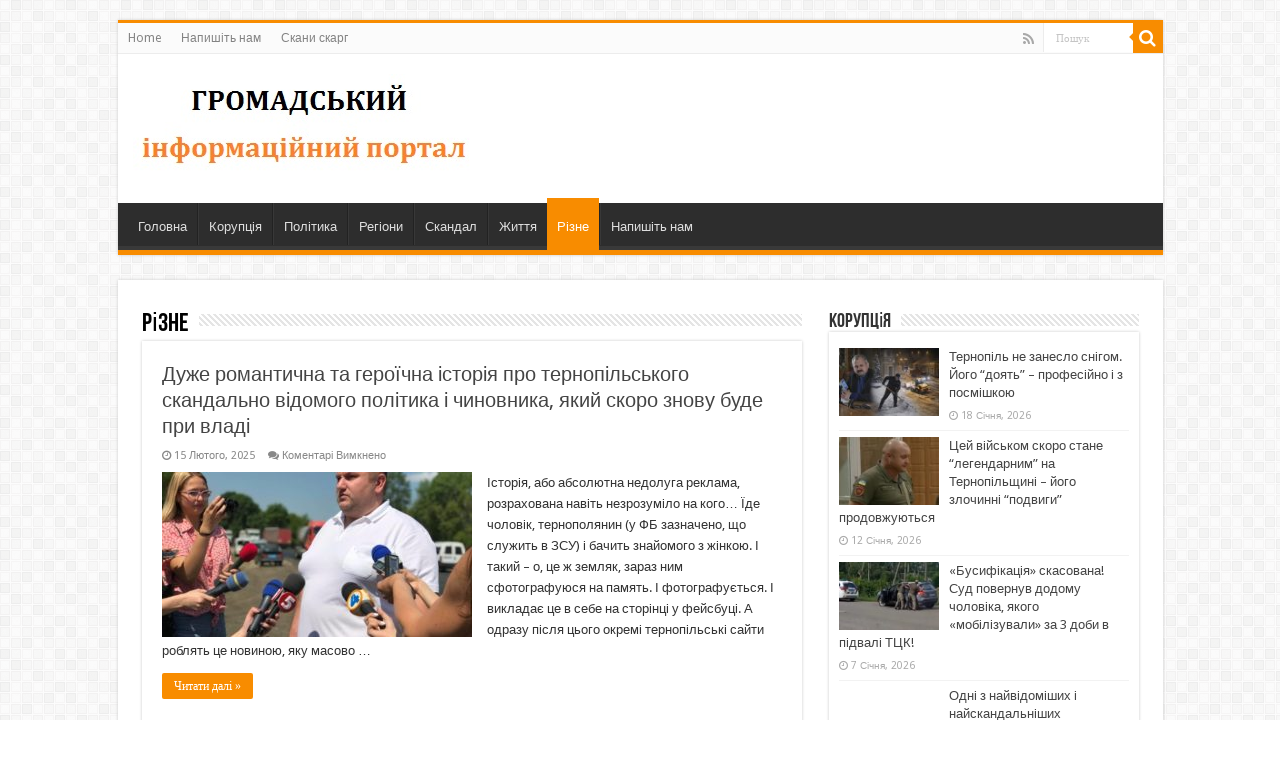

--- FILE ---
content_type: text/html; charset=UTF-8
request_url: http://gip.org.ua/category/%D1%80%D1%96%D0%B7%D0%BD%D0%B5/page/4/
body_size: 65252
content:
<!DOCTYPE html>
<html lang="uk" prefix="og: http://ogp.me/ns#">
<head>
<meta charset="UTF-8" />
<link rel="profile" href="http://gmpg.org/xfn/11" />
<link rel="pingback" href="http://gip.org.ua/xmlrpc.php" />
<title>Різне &#8211; Сторінка 4 &#8211; Громадський інформаційний портал</title>
<meta name='robots' content='max-image-preview:large' />
<link rel='dns-prefetch' href='//fonts.googleapis.com' />
<link rel="alternate" type="application/rss+xml" title="Громадський інформаційний портал &raquo; стрічка" href="http://gip.org.ua/feed/" />
<link rel="alternate" type="application/rss+xml" title="Громадський інформаційний портал &raquo; Канал коментарів" href="http://gip.org.ua/comments/feed/" />
<link rel="alternate" type="application/rss+xml" title="Громадський інформаційний портал &raquo; Різне Канал категорії" href="http://gip.org.ua/category/%d1%80%d1%96%d0%b7%d0%bd%d0%b5/feed/" />
<script type="text/javascript">
/* <![CDATA[ */
window._wpemojiSettings = {"baseUrl":"https:\/\/s.w.org\/images\/core\/emoji\/15.0.3\/72x72\/","ext":".png","svgUrl":"https:\/\/s.w.org\/images\/core\/emoji\/15.0.3\/svg\/","svgExt":".svg","source":{"concatemoji":"http:\/\/gip.org.ua\/wp-includes\/js\/wp-emoji-release.min.js"}};
/*! This file is auto-generated */
!function(i,n){var o,s,e;function c(e){try{var t={supportTests:e,timestamp:(new Date).valueOf()};sessionStorage.setItem(o,JSON.stringify(t))}catch(e){}}function p(e,t,n){e.clearRect(0,0,e.canvas.width,e.canvas.height),e.fillText(t,0,0);var t=new Uint32Array(e.getImageData(0,0,e.canvas.width,e.canvas.height).data),r=(e.clearRect(0,0,e.canvas.width,e.canvas.height),e.fillText(n,0,0),new Uint32Array(e.getImageData(0,0,e.canvas.width,e.canvas.height).data));return t.every(function(e,t){return e===r[t]})}function u(e,t,n){switch(t){case"flag":return n(e,"\ud83c\udff3\ufe0f\u200d\u26a7\ufe0f","\ud83c\udff3\ufe0f\u200b\u26a7\ufe0f")?!1:!n(e,"\ud83c\uddfa\ud83c\uddf3","\ud83c\uddfa\u200b\ud83c\uddf3")&&!n(e,"\ud83c\udff4\udb40\udc67\udb40\udc62\udb40\udc65\udb40\udc6e\udb40\udc67\udb40\udc7f","\ud83c\udff4\u200b\udb40\udc67\u200b\udb40\udc62\u200b\udb40\udc65\u200b\udb40\udc6e\u200b\udb40\udc67\u200b\udb40\udc7f");case"emoji":return!n(e,"\ud83d\udc26\u200d\u2b1b","\ud83d\udc26\u200b\u2b1b")}return!1}function f(e,t,n){var r="undefined"!=typeof WorkerGlobalScope&&self instanceof WorkerGlobalScope?new OffscreenCanvas(300,150):i.createElement("canvas"),a=r.getContext("2d",{willReadFrequently:!0}),o=(a.textBaseline="top",a.font="600 32px Arial",{});return e.forEach(function(e){o[e]=t(a,e,n)}),o}function t(e){var t=i.createElement("script");t.src=e,t.defer=!0,i.head.appendChild(t)}"undefined"!=typeof Promise&&(o="wpEmojiSettingsSupports",s=["flag","emoji"],n.supports={everything:!0,everythingExceptFlag:!0},e=new Promise(function(e){i.addEventListener("DOMContentLoaded",e,{once:!0})}),new Promise(function(t){var n=function(){try{var e=JSON.parse(sessionStorage.getItem(o));if("object"==typeof e&&"number"==typeof e.timestamp&&(new Date).valueOf()<e.timestamp+604800&&"object"==typeof e.supportTests)return e.supportTests}catch(e){}return null}();if(!n){if("undefined"!=typeof Worker&&"undefined"!=typeof OffscreenCanvas&&"undefined"!=typeof URL&&URL.createObjectURL&&"undefined"!=typeof Blob)try{var e="postMessage("+f.toString()+"("+[JSON.stringify(s),u.toString(),p.toString()].join(",")+"));",r=new Blob([e],{type:"text/javascript"}),a=new Worker(URL.createObjectURL(r),{name:"wpTestEmojiSupports"});return void(a.onmessage=function(e){c(n=e.data),a.terminate(),t(n)})}catch(e){}c(n=f(s,u,p))}t(n)}).then(function(e){for(var t in e)n.supports[t]=e[t],n.supports.everything=n.supports.everything&&n.supports[t],"flag"!==t&&(n.supports.everythingExceptFlag=n.supports.everythingExceptFlag&&n.supports[t]);n.supports.everythingExceptFlag=n.supports.everythingExceptFlag&&!n.supports.flag,n.DOMReady=!1,n.readyCallback=function(){n.DOMReady=!0}}).then(function(){return e}).then(function(){var e;n.supports.everything||(n.readyCallback(),(e=n.source||{}).concatemoji?t(e.concatemoji):e.wpemoji&&e.twemoji&&(t(e.twemoji),t(e.wpemoji)))}))}((window,document),window._wpemojiSettings);
/* ]]> */
</script>
<style id='wp-emoji-styles-inline-css' type='text/css'>

	img.wp-smiley, img.emoji {
		display: inline !important;
		border: none !important;
		box-shadow: none !important;
		height: 1em !important;
		width: 1em !important;
		margin: 0 0.07em !important;
		vertical-align: -0.1em !important;
		background: none !important;
		padding: 0 !important;
	}
</style>
<link rel='stylesheet' id='wp-block-library-css' href='http://gip.org.ua/wp-includes/css/dist/block-library/style.min.css' type='text/css' media='all' />
<style id='classic-theme-styles-inline-css' type='text/css'>
/*! This file is auto-generated */
.wp-block-button__link{color:#fff;background-color:#32373c;border-radius:9999px;box-shadow:none;text-decoration:none;padding:calc(.667em + 2px) calc(1.333em + 2px);font-size:1.125em}.wp-block-file__button{background:#32373c;color:#fff;text-decoration:none}
</style>
<style id='global-styles-inline-css' type='text/css'>
:root{--wp--preset--aspect-ratio--square: 1;--wp--preset--aspect-ratio--4-3: 4/3;--wp--preset--aspect-ratio--3-4: 3/4;--wp--preset--aspect-ratio--3-2: 3/2;--wp--preset--aspect-ratio--2-3: 2/3;--wp--preset--aspect-ratio--16-9: 16/9;--wp--preset--aspect-ratio--9-16: 9/16;--wp--preset--color--black: #000000;--wp--preset--color--cyan-bluish-gray: #abb8c3;--wp--preset--color--white: #ffffff;--wp--preset--color--pale-pink: #f78da7;--wp--preset--color--vivid-red: #cf2e2e;--wp--preset--color--luminous-vivid-orange: #ff6900;--wp--preset--color--luminous-vivid-amber: #fcb900;--wp--preset--color--light-green-cyan: #7bdcb5;--wp--preset--color--vivid-green-cyan: #00d084;--wp--preset--color--pale-cyan-blue: #8ed1fc;--wp--preset--color--vivid-cyan-blue: #0693e3;--wp--preset--color--vivid-purple: #9b51e0;--wp--preset--gradient--vivid-cyan-blue-to-vivid-purple: linear-gradient(135deg,rgba(6,147,227,1) 0%,rgb(155,81,224) 100%);--wp--preset--gradient--light-green-cyan-to-vivid-green-cyan: linear-gradient(135deg,rgb(122,220,180) 0%,rgb(0,208,130) 100%);--wp--preset--gradient--luminous-vivid-amber-to-luminous-vivid-orange: linear-gradient(135deg,rgba(252,185,0,1) 0%,rgba(255,105,0,1) 100%);--wp--preset--gradient--luminous-vivid-orange-to-vivid-red: linear-gradient(135deg,rgba(255,105,0,1) 0%,rgb(207,46,46) 100%);--wp--preset--gradient--very-light-gray-to-cyan-bluish-gray: linear-gradient(135deg,rgb(238,238,238) 0%,rgb(169,184,195) 100%);--wp--preset--gradient--cool-to-warm-spectrum: linear-gradient(135deg,rgb(74,234,220) 0%,rgb(151,120,209) 20%,rgb(207,42,186) 40%,rgb(238,44,130) 60%,rgb(251,105,98) 80%,rgb(254,248,76) 100%);--wp--preset--gradient--blush-light-purple: linear-gradient(135deg,rgb(255,206,236) 0%,rgb(152,150,240) 100%);--wp--preset--gradient--blush-bordeaux: linear-gradient(135deg,rgb(254,205,165) 0%,rgb(254,45,45) 50%,rgb(107,0,62) 100%);--wp--preset--gradient--luminous-dusk: linear-gradient(135deg,rgb(255,203,112) 0%,rgb(199,81,192) 50%,rgb(65,88,208) 100%);--wp--preset--gradient--pale-ocean: linear-gradient(135deg,rgb(255,245,203) 0%,rgb(182,227,212) 50%,rgb(51,167,181) 100%);--wp--preset--gradient--electric-grass: linear-gradient(135deg,rgb(202,248,128) 0%,rgb(113,206,126) 100%);--wp--preset--gradient--midnight: linear-gradient(135deg,rgb(2,3,129) 0%,rgb(40,116,252) 100%);--wp--preset--font-size--small: 13px;--wp--preset--font-size--medium: 20px;--wp--preset--font-size--large: 36px;--wp--preset--font-size--x-large: 42px;--wp--preset--spacing--20: 0.44rem;--wp--preset--spacing--30: 0.67rem;--wp--preset--spacing--40: 1rem;--wp--preset--spacing--50: 1.5rem;--wp--preset--spacing--60: 2.25rem;--wp--preset--spacing--70: 3.38rem;--wp--preset--spacing--80: 5.06rem;--wp--preset--shadow--natural: 6px 6px 9px rgba(0, 0, 0, 0.2);--wp--preset--shadow--deep: 12px 12px 50px rgba(0, 0, 0, 0.4);--wp--preset--shadow--sharp: 6px 6px 0px rgba(0, 0, 0, 0.2);--wp--preset--shadow--outlined: 6px 6px 0px -3px rgba(255, 255, 255, 1), 6px 6px rgba(0, 0, 0, 1);--wp--preset--shadow--crisp: 6px 6px 0px rgba(0, 0, 0, 1);}:where(.is-layout-flex){gap: 0.5em;}:where(.is-layout-grid){gap: 0.5em;}body .is-layout-flex{display: flex;}.is-layout-flex{flex-wrap: wrap;align-items: center;}.is-layout-flex > :is(*, div){margin: 0;}body .is-layout-grid{display: grid;}.is-layout-grid > :is(*, div){margin: 0;}:where(.wp-block-columns.is-layout-flex){gap: 2em;}:where(.wp-block-columns.is-layout-grid){gap: 2em;}:where(.wp-block-post-template.is-layout-flex){gap: 1.25em;}:where(.wp-block-post-template.is-layout-grid){gap: 1.25em;}.has-black-color{color: var(--wp--preset--color--black) !important;}.has-cyan-bluish-gray-color{color: var(--wp--preset--color--cyan-bluish-gray) !important;}.has-white-color{color: var(--wp--preset--color--white) !important;}.has-pale-pink-color{color: var(--wp--preset--color--pale-pink) !important;}.has-vivid-red-color{color: var(--wp--preset--color--vivid-red) !important;}.has-luminous-vivid-orange-color{color: var(--wp--preset--color--luminous-vivid-orange) !important;}.has-luminous-vivid-amber-color{color: var(--wp--preset--color--luminous-vivid-amber) !important;}.has-light-green-cyan-color{color: var(--wp--preset--color--light-green-cyan) !important;}.has-vivid-green-cyan-color{color: var(--wp--preset--color--vivid-green-cyan) !important;}.has-pale-cyan-blue-color{color: var(--wp--preset--color--pale-cyan-blue) !important;}.has-vivid-cyan-blue-color{color: var(--wp--preset--color--vivid-cyan-blue) !important;}.has-vivid-purple-color{color: var(--wp--preset--color--vivid-purple) !important;}.has-black-background-color{background-color: var(--wp--preset--color--black) !important;}.has-cyan-bluish-gray-background-color{background-color: var(--wp--preset--color--cyan-bluish-gray) !important;}.has-white-background-color{background-color: var(--wp--preset--color--white) !important;}.has-pale-pink-background-color{background-color: var(--wp--preset--color--pale-pink) !important;}.has-vivid-red-background-color{background-color: var(--wp--preset--color--vivid-red) !important;}.has-luminous-vivid-orange-background-color{background-color: var(--wp--preset--color--luminous-vivid-orange) !important;}.has-luminous-vivid-amber-background-color{background-color: var(--wp--preset--color--luminous-vivid-amber) !important;}.has-light-green-cyan-background-color{background-color: var(--wp--preset--color--light-green-cyan) !important;}.has-vivid-green-cyan-background-color{background-color: var(--wp--preset--color--vivid-green-cyan) !important;}.has-pale-cyan-blue-background-color{background-color: var(--wp--preset--color--pale-cyan-blue) !important;}.has-vivid-cyan-blue-background-color{background-color: var(--wp--preset--color--vivid-cyan-blue) !important;}.has-vivid-purple-background-color{background-color: var(--wp--preset--color--vivid-purple) !important;}.has-black-border-color{border-color: var(--wp--preset--color--black) !important;}.has-cyan-bluish-gray-border-color{border-color: var(--wp--preset--color--cyan-bluish-gray) !important;}.has-white-border-color{border-color: var(--wp--preset--color--white) !important;}.has-pale-pink-border-color{border-color: var(--wp--preset--color--pale-pink) !important;}.has-vivid-red-border-color{border-color: var(--wp--preset--color--vivid-red) !important;}.has-luminous-vivid-orange-border-color{border-color: var(--wp--preset--color--luminous-vivid-orange) !important;}.has-luminous-vivid-amber-border-color{border-color: var(--wp--preset--color--luminous-vivid-amber) !important;}.has-light-green-cyan-border-color{border-color: var(--wp--preset--color--light-green-cyan) !important;}.has-vivid-green-cyan-border-color{border-color: var(--wp--preset--color--vivid-green-cyan) !important;}.has-pale-cyan-blue-border-color{border-color: var(--wp--preset--color--pale-cyan-blue) !important;}.has-vivid-cyan-blue-border-color{border-color: var(--wp--preset--color--vivid-cyan-blue) !important;}.has-vivid-purple-border-color{border-color: var(--wp--preset--color--vivid-purple) !important;}.has-vivid-cyan-blue-to-vivid-purple-gradient-background{background: var(--wp--preset--gradient--vivid-cyan-blue-to-vivid-purple) !important;}.has-light-green-cyan-to-vivid-green-cyan-gradient-background{background: var(--wp--preset--gradient--light-green-cyan-to-vivid-green-cyan) !important;}.has-luminous-vivid-amber-to-luminous-vivid-orange-gradient-background{background: var(--wp--preset--gradient--luminous-vivid-amber-to-luminous-vivid-orange) !important;}.has-luminous-vivid-orange-to-vivid-red-gradient-background{background: var(--wp--preset--gradient--luminous-vivid-orange-to-vivid-red) !important;}.has-very-light-gray-to-cyan-bluish-gray-gradient-background{background: var(--wp--preset--gradient--very-light-gray-to-cyan-bluish-gray) !important;}.has-cool-to-warm-spectrum-gradient-background{background: var(--wp--preset--gradient--cool-to-warm-spectrum) !important;}.has-blush-light-purple-gradient-background{background: var(--wp--preset--gradient--blush-light-purple) !important;}.has-blush-bordeaux-gradient-background{background: var(--wp--preset--gradient--blush-bordeaux) !important;}.has-luminous-dusk-gradient-background{background: var(--wp--preset--gradient--luminous-dusk) !important;}.has-pale-ocean-gradient-background{background: var(--wp--preset--gradient--pale-ocean) !important;}.has-electric-grass-gradient-background{background: var(--wp--preset--gradient--electric-grass) !important;}.has-midnight-gradient-background{background: var(--wp--preset--gradient--midnight) !important;}.has-small-font-size{font-size: var(--wp--preset--font-size--small) !important;}.has-medium-font-size{font-size: var(--wp--preset--font-size--medium) !important;}.has-large-font-size{font-size: var(--wp--preset--font-size--large) !important;}.has-x-large-font-size{font-size: var(--wp--preset--font-size--x-large) !important;}
:where(.wp-block-post-template.is-layout-flex){gap: 1.25em;}:where(.wp-block-post-template.is-layout-grid){gap: 1.25em;}
:where(.wp-block-columns.is-layout-flex){gap: 2em;}:where(.wp-block-columns.is-layout-grid){gap: 2em;}
:root :where(.wp-block-pullquote){font-size: 1.5em;line-height: 1.6;}
</style>
<link rel='stylesheet' id='contact-form-7-css' href='http://gip.org.ua/wp-content/plugins/contact-form-7/includes/css/styles.css' type='text/css' media='all' />
<link rel='stylesheet' id='tie-style-css' href='http://gip.org.ua/wp-content/themes/sahifa/style.css' type='text/css' media='all' />
<link rel='stylesheet' id='tie-ilightbox-skin-css' href='http://gip.org.ua/wp-content/themes/sahifa/css/ilightbox/dark-skin/skin.css' type='text/css' media='all' />
<link rel='stylesheet' id='Droid+Sans-css' href='http://fonts.googleapis.com/css?family=Droid+Sans%3Aregular%2C700&#038;subset=latin%2Ccyrillic%2Ccyrillic-ext' type='text/css' media='all' />
<script type="text/javascript" src="http://gip.org.ua/wp-includes/js/jquery/jquery.min.js" id="jquery-core-js"></script>
<script type="text/javascript" src="http://gip.org.ua/wp-includes/js/jquery/jquery-migrate.min.js" id="jquery-migrate-js"></script>
<link rel="https://api.w.org/" href="http://gip.org.ua/wp-json/" /><link rel="alternate" title="JSON" type="application/json" href="http://gip.org.ua/wp-json/wp/v2/categories/142" /><link rel="EditURI" type="application/rsd+xml" title="RSD" href="http://gip.org.ua/xmlrpc.php?rsd" />
<meta name="generator" content="WordPress 6.6.4" />
<link rel="shortcut icon" href="http://gip.org.ua/wp-content/themes/sahifa/favicon.ico" title="Favicon" />
<!--[if IE]>
<script type="text/javascript">jQuery(document).ready(function (){ jQuery(".menu-item").has("ul").children("a").attr("aria-haspopup", "true");});</script>
<![endif]-->
<!--[if lt IE 9]>
<script src="http://gip.org.ua/wp-content/themes/sahifa/js/html5.js"></script>
<script src="http://gip.org.ua/wp-content/themes/sahifa/js/selectivizr-min.js"></script>
<![endif]-->
<!--[if IE 9]>
<link rel="stylesheet" type="text/css" media="all" href="http://gip.org.ua/wp-content/themes/sahifa/css/ie9.css" />
<![endif]-->
<!--[if IE 8]>
<link rel="stylesheet" type="text/css" media="all" href="http://gip.org.ua/wp-content/themes/sahifa/css/ie8.css" />
<![endif]-->
<!--[if IE 7]>
<link rel="stylesheet" type="text/css" media="all" href="http://gip.org.ua/wp-content/themes/sahifa/css/ie7.css" />
<![endif]-->


<meta name="viewport" content="width=device-width, initial-scale=1.0" />



<style type="text/css" media="screen">

.post-title{
	font-family: Arial, Helvetica, sans-serif;
}

body.single .entry, body.page .entry{
	font-style: normal;
}

::-webkit-scrollbar {
	width: 8px;
	height:8px;
}


</style>

		<script type="text/javascript">
			/* <![CDATA[ */
				var sf_position = '0';
				var sf_templates = "<a href=\"{search_url_escaped}\">View All Results<\/a>";
				var sf_input = '.search-live';
				jQuery(document).ready(function(){
					jQuery(sf_input).ajaxyLiveSearch({"expand":false,"searchUrl":"http:\/\/gip.org.ua\/?s=%s","text":"Search","delay":500,"iwidth":180,"width":315,"ajaxUrl":"http:\/\/gip.org.ua\/wp-admin\/admin-ajax.php","rtl":0});
					jQuery(".live-search_ajaxy-selective-input").keyup(function() {
						var width = jQuery(this).val().length * 8;
						if(width < 50) {
							width = 50;
						}
						jQuery(this).width(width);
					});
					jQuery(".live-search_ajaxy-selective-search").click(function() {
						jQuery(this).find(".live-search_ajaxy-selective-input").focus();
					});
					jQuery(".live-search_ajaxy-selective-close").click(function() {
						jQuery(this).parent().remove();
					});
				});
			/* ]]> */
		</script>
		<link rel="icon" href="http://gip.org.ua/wp-content/uploads/2016/12/cropped-2-32x32.jpg" sizes="32x32" />
<link rel="icon" href="http://gip.org.ua/wp-content/uploads/2016/12/cropped-2-192x192.jpg" sizes="192x192" />
<link rel="apple-touch-icon" href="http://gip.org.ua/wp-content/uploads/2016/12/cropped-2-180x180.jpg" />
<meta name="msapplication-TileImage" content="http://gip.org.ua/wp-content/uploads/2016/12/cropped-2-270x270.jpg" />
<style id="wpforms-css-vars-root">
				:root {
					--wpforms-field-border-radius: 3px;
--wpforms-field-border-style: solid;
--wpforms-field-border-size: 1px;
--wpforms-field-background-color: #ffffff;
--wpforms-field-border-color: rgba( 0, 0, 0, 0.25 );
--wpforms-field-border-color-spare: rgba( 0, 0, 0, 0.25 );
--wpforms-field-text-color: rgba( 0, 0, 0, 0.7 );
--wpforms-field-menu-color: #ffffff;
--wpforms-label-color: rgba( 0, 0, 0, 0.85 );
--wpforms-label-sublabel-color: rgba( 0, 0, 0, 0.55 );
--wpforms-label-error-color: #d63637;
--wpforms-button-border-radius: 3px;
--wpforms-button-border-style: none;
--wpforms-button-border-size: 1px;
--wpforms-button-background-color: #066aab;
--wpforms-button-border-color: #066aab;
--wpforms-button-text-color: #ffffff;
--wpforms-page-break-color: #066aab;
--wpforms-background-image: none;
--wpforms-background-position: center center;
--wpforms-background-repeat: no-repeat;
--wpforms-background-size: cover;
--wpforms-background-width: 100px;
--wpforms-background-height: 100px;
--wpforms-background-color: rgba( 0, 0, 0, 0 );
--wpforms-background-url: none;
--wpforms-container-padding: 0px;
--wpforms-container-border-style: none;
--wpforms-container-border-width: 1px;
--wpforms-container-border-color: #000000;
--wpforms-container-border-radius: 3px;
--wpforms-field-size-input-height: 43px;
--wpforms-field-size-input-spacing: 15px;
--wpforms-field-size-font-size: 16px;
--wpforms-field-size-line-height: 19px;
--wpforms-field-size-padding-h: 14px;
--wpforms-field-size-checkbox-size: 16px;
--wpforms-field-size-sublabel-spacing: 5px;
--wpforms-field-size-icon-size: 1;
--wpforms-label-size-font-size: 16px;
--wpforms-label-size-line-height: 19px;
--wpforms-label-size-sublabel-font-size: 14px;
--wpforms-label-size-sublabel-line-height: 17px;
--wpforms-button-size-font-size: 17px;
--wpforms-button-size-height: 41px;
--wpforms-button-size-padding-h: 15px;
--wpforms-button-size-margin-top: 10px;
--wpforms-container-shadow-size-box-shadow: none;

				}
			</style></head>
<body id="top" class="archive paged category category-142 paged-4 category-paged-4 lazy-enabled">

<div class="wrapper-outer">

	<div class="background-cover"></div>

	<aside id="slide-out">

			<div class="search-mobile">
			<form method="get" id="searchform-mobile" action="http://gip.org.ua/">
				<button class="search-button" type="submit" value="Пошук"><i class="fa fa-search"></i></button>
				<input type="text" id="s-mobile" name="s" title="Пошук" value="Пошук" onfocus="if (this.value == 'Пошук') {this.value = '';}" onblur="if (this.value == '') {this.value = 'Пошук';}"  />
			</form>
		</div><!-- .search-mobile /-->
	
			<div class="social-icons">
		<a class="ttip-none" title="Rss" href="http://gip.org.ua/feed/" target="_blank"><i class="fa fa-rss"></i></a>
			</div>

	
		<div id="mobile-menu" ></div>
	</aside><!-- #slide-out /-->

		<div id="wrapper" class="boxed">
		<div class="inner-wrapper">

		<header id="theme-header" class="theme-header">
						<div id="top-nav" class="top-nav">
				<div class="container">

			
				<div class="menu"><ul>
<li class="page_item page-item-699"><a href="http://gip.org.ua/">Home</a></li>
<li class="page_item page-item-716"><a href="http://gip.org.ua/%d0%bd%d0%b0%d0%bf%d0%b8%d1%88%d1%96%d1%82%d1%8c-%d0%bd%d0%b0%d0%bc/">Напишіть нам</a></li>
<li class="page_item page-item-3080"><a href="http://gip.org.ua/%d1%81%d0%ba%d0%b0%d0%bd%d0%b8-%d1%81%d0%ba%d0%b0%d1%80%d0%b3/">Скани скарг</a></li>
</ul></div>

						<div class="search-block">
						<form method="get" id="searchform-header" action="http://gip.org.ua/">
							<button class="search-button" type="submit" value="Пошук"><i class="fa fa-search"></i></button>
							<input class="search-live" type="text" id="s-header" name="s" title="Пошук" value="Пошук" onfocus="if (this.value == 'Пошук') {this.value = '';}" onblur="if (this.value == '') {this.value = 'Пошук';}"  />
						</form>
					</div><!-- .search-block /-->
			<div class="social-icons">
		<a class="ttip-none" title="Rss" href="http://gip.org.ua/feed/" target="_blank"><i class="fa fa-rss"></i></a>
			</div>

	
	
				</div><!-- .container /-->
			</div><!-- .top-menu /-->
			
		<div class="header-content">

					<a id="slide-out-open" class="slide-out-open" href="#"><span></span></a>
		
			<div class="logo">
			<h2>								<a title="Громадський інформаційний портал" href="http://gip.org.ua/">
					<img src="http://gip.org.ua/wp-content/uploads/2016/12/logo1.jpg" alt="Громадський інформаційний портал"  /><strong>Громадський інформаційний портал </strong>
				</a>
			</h2>			</div><!-- .logo /-->
						<div class="clear"></div>

		</div>
													<nav id="main-nav">
				<div class="container">

				
					<div class="main-menu"><ul id="menu-menu-1" class="menu"><li id="menu-item-503" class="menu-item menu-item-type-taxonomy menu-item-object-category menu-item-503"><a href="http://gip.org.ua/category/news/">Головна</a></li>
<li id="menu-item-10" class="menu-item menu-item-type-taxonomy menu-item-object-category menu-item-10"><a href="http://gip.org.ua/category/%d0%ba%d0%be%d1%80%d1%83%d0%bf%d1%86%d1%96%d1%8f/">Корупція</a></li>
<li id="menu-item-11" class="menu-item menu-item-type-taxonomy menu-item-object-category menu-item-11"><a href="http://gip.org.ua/category/%d0%bf%d0%be%d0%bb%d1%96%d1%82%d0%b8%d0%ba%d0%b0/">Політика</a></li>
<li id="menu-item-12" class="menu-item menu-item-type-taxonomy menu-item-object-category menu-item-12"><a href="http://gip.org.ua/category/%d1%80%d0%b5%d0%b3%d1%96%d0%be%d0%bd%d0%b8/">Регіони</a></li>
<li id="menu-item-501" class="menu-item menu-item-type-taxonomy menu-item-object-category menu-item-501"><a href="http://gip.org.ua/category/%d1%81%d0%ba%d0%b0%d0%bd%d0%b4%d0%b0%d0%bb/">Скандал</a></li>
<li id="menu-item-502" class="menu-item menu-item-type-taxonomy menu-item-object-category menu-item-502"><a href="http://gip.org.ua/category/%d0%b6%d0%b8%d1%82%d1%82%d1%8f/">Життя</a></li>
<li id="menu-item-1965" class="menu-item menu-item-type-taxonomy menu-item-object-category current-menu-item menu-item-1965"><a href="http://gip.org.ua/category/%d1%80%d1%96%d0%b7%d0%bd%d0%b5/">Різне</a></li>
<li id="menu-item-718" class="menu-item menu-item-type-post_type menu-item-object-page menu-item-privacy-policy menu-item-718"><a href="http://gip.org.ua/%d0%bd%d0%b0%d0%bf%d0%b8%d1%88%d1%96%d1%82%d1%8c-%d0%bd%d0%b0%d0%bc/">Напишіть нам</a></li>
</ul></div>					
					
				</div>
			</nav><!-- .main-nav /-->
					</header><!-- #header /-->

	
	
	<div id="main-content" class="container">
	<div class="content">
	
		
			
		<div class="page-head">
		
			<h1 class="page-title">
				Різне			</h1>
			
						
			<div class="stripe-line"></div>

					</div>
		
				
				
		<div class="post-listing archive-box">


	<article class="item-list">
	
		<h2 class="post-box-title">
			<a href="http://gip.org.ua/2025/02/15/%d0%b4%d1%83%d0%b6%d0%b5-%d1%80%d0%be%d0%bc%d0%b0%d0%bd%d1%82%d0%b8%d1%87%d0%bd%d0%b0-%d1%82%d0%b0-%d0%b3%d0%b5%d1%80%d0%be%d1%97%d1%87%d0%bd%d0%b0-%d1%96%d1%81%d1%82%d0%be%d1%80%d1%96%d1%8f-%d0%bf/">Дуже романтична та героїчна історія про тернопільського скандально відомого політика і чиновника, який скоро знову буде при владі</a>
		</h2>
		
		<p class="post-meta">
	
		
	<span class="tie-date"><i class="fa fa-clock-o"></i>15 Лютого, 2025</span>	
	
	<span class="post-comments"><i class="fa fa-comments"></i><span>Коментарі Вимкнено<span class="screen-reader-text"> до Дуже романтична та героїчна історія про тернопільського скандально відомого політика і чиновника, який скоро знову буде при владі</span></span></span>
</p>
					

		
			
		
		<div class="post-thumbnail">
			<a href="http://gip.org.ua/2025/02/15/%d0%b4%d1%83%d0%b6%d0%b5-%d1%80%d0%be%d0%bc%d0%b0%d0%bd%d1%82%d0%b8%d1%87%d0%bd%d0%b0-%d1%82%d0%b0-%d0%b3%d0%b5%d1%80%d0%be%d1%97%d1%87%d0%bd%d0%b0-%d1%96%d1%81%d1%82%d0%be%d1%80%d1%96%d1%8f-%d0%bf/">
				<img width="310" height="165" src="http://gip.org.ua/wp-content/uploads/2025/02/163846-310x165.jpg" class="attachment-tie-medium size-tie-medium wp-post-image" alt="" decoding="async" fetchpriority="high" />				<span class="fa overlay-icon"></span>
			</a>
		</div><!-- post-thumbnail /-->
		
					
		<div class="entry">
			<p>Історія, або абсолютна недолуга реклама, розрахована навіть незрозуміло на кого&#8230; Їде чоловік, тернополянин (у ФБ зазначено, що служить в ЗСУ) і бачить знайомого з жінкою. І такий &#8211; о, це ж земляк, зараз ним сфотографуюся на память. І фотографується. І викладає це в себе на сторінці у фейсбуці. А одразу після цього окремі тернопільські сайти роблять це новиною, яку масово &hellip;</p>
			<a class="more-link" href="http://gip.org.ua/2025/02/15/%d0%b4%d1%83%d0%b6%d0%b5-%d1%80%d0%be%d0%bc%d0%b0%d0%bd%d1%82%d0%b8%d1%87%d0%bd%d0%b0-%d1%82%d0%b0-%d0%b3%d0%b5%d1%80%d0%be%d1%97%d1%87%d0%bd%d0%b0-%d1%96%d1%81%d1%82%d0%be%d1%80%d1%96%d1%8f-%d0%bf/">Читати далі &raquo;</a>
		</div>

				
		<div class="clear"></div>
	</article><!-- .item-list -->
	

	<article class="item-list">
	
		<h2 class="post-box-title">
			<a href="http://gip.org.ua/2025/02/10/%d1%87%d0%be%d0%bc%d1%83-%d0%b7-%d1%82%d0%b8%d1%81%d1%8f%d1%87-%d0%b2%d0%b5%d1%82%d0%b5%d1%80%d0%b0%d0%bd%d1%96%d0%b2-%d0%b7-%d0%b1%d0%be%d0%b9%d0%be%d0%b2%d0%b8%d0%bc-%d0%b4%d0%be%d1%81%d0%b2%d1%96/">Чому з тисяч ветеранів з бойовим досвідом на Тернопільщині, саме &#8220;Негодина черешенька&#8221; став радником голови ТОВА!?</a>
		</h2>
		
		<p class="post-meta">
	
		
	<span class="tie-date"><i class="fa fa-clock-o"></i>10 Лютого, 2025</span>	
	
	<span class="post-comments"><i class="fa fa-comments"></i><span>Коментарі Вимкнено<span class="screen-reader-text"> до Чому з тисяч ветеранів з бойовим досвідом на Тернопільщині, саме &#8220;Негодина черешенька&#8221; став радником голови ТОВА!?</span></span></span>
</p>
					

		
			
		
		<div class="post-thumbnail">
			<a href="http://gip.org.ua/2025/02/10/%d1%87%d0%be%d0%bc%d1%83-%d0%b7-%d1%82%d0%b8%d1%81%d1%8f%d1%87-%d0%b2%d0%b5%d1%82%d0%b5%d1%80%d0%b0%d0%bd%d1%96%d0%b2-%d0%b7-%d0%b1%d0%be%d0%b9%d0%be%d0%b2%d0%b8%d0%bc-%d0%b4%d0%be%d1%81%d0%b2%d1%96/">
				<img width="310" height="165" src="http://gip.org.ua/wp-content/uploads/2025/02/898unnamed-310x165.jpg" class="attachment-tie-medium size-tie-medium wp-post-image" alt="" decoding="async" loading="lazy" />				<span class="fa overlay-icon"></span>
			</a>
		</div><!-- post-thumbnail /-->
		
					
		<div class="entry">
			<p>Все пояснюється банально &#8230; Три невеличкі історії з фотофактами. А ви, шановні читачі, вже самі визначайте для себе &#8211; хто з цих людей заслуговує у вас на повагу На фотоскріні&nbsp; &#8211; начальник ДНЗ “ТПК ПВФП” (військового коледжу на Тернопільщині). Полковник. Так він привітав у фейсбуці свого товариша з днем народження &#8211; своїм селфі на тлі дівчат-курсанток (скоріше за все) з &hellip;</p>
			<a class="more-link" href="http://gip.org.ua/2025/02/10/%d1%87%d0%be%d0%bc%d1%83-%d0%b7-%d1%82%d0%b8%d1%81%d1%8f%d1%87-%d0%b2%d0%b5%d1%82%d0%b5%d1%80%d0%b0%d0%bd%d1%96%d0%b2-%d0%b7-%d0%b1%d0%be%d0%b9%d0%be%d0%b2%d0%b8%d0%bc-%d0%b4%d0%be%d1%81%d0%b2%d1%96/">Читати далі &raquo;</a>
		</div>

				
		<div class="clear"></div>
	</article><!-- .item-list -->
	

	<article class="item-list">
	
		<h2 class="post-box-title">
			<a href="http://gip.org.ua/2025/02/07/%d0%b2%d1%81%d0%b5-%d1%89%d0%be-%d0%b2%d0%b8-%d0%b1%d0%b0%d1%87%d0%b8%d1%82%d0%b5-%d0%bd%d0%b0%d0%b2%d0%ba%d0%be%d0%bb%d0%be-%d1%81%d0%b5%d0%b1%d0%b5-%d1%87%d1%83%d1%94%d1%82%d0%b5-%d1%87%d0%b8/">Все, що ви бачите навколо себе, чуєте чи читаєте &#8211; ну звичайно ж не що інше, як вороже ІПСО!?</a>
		</h2>
		
		<p class="post-meta">
	
		
	<span class="tie-date"><i class="fa fa-clock-o"></i>7 Лютого, 2025</span>	
	
	<span class="post-comments"><i class="fa fa-comments"></i><span>Коментарі Вимкнено<span class="screen-reader-text"> до Все, що ви бачите навколо себе, чуєте чи читаєте &#8211; ну звичайно ж не що інше, як вороже ІПСО!?</span></span></span>
</p>
					

		
			
		
		<div class="post-thumbnail">
			<a href="http://gip.org.ua/2025/02/07/%d0%b2%d1%81%d0%b5-%d1%89%d0%be-%d0%b2%d0%b8-%d0%b1%d0%b0%d1%87%d0%b8%d1%82%d0%b5-%d0%bd%d0%b0%d0%b2%d0%ba%d0%be%d0%bb%d0%be-%d1%81%d0%b5%d0%b1%d0%b5-%d1%87%d1%83%d1%94%d1%82%d0%b5-%d1%87%d0%b8/">
				<img width="310" height="165" src="http://gip.org.ua/wp-content/uploads/2025/02/320_756-310x165.jpg" class="attachment-tie-medium size-tie-medium wp-post-image" alt="" decoding="async" loading="lazy" />				<span class="fa overlay-icon"></span>
			</a>
		</div><!-- post-thumbnail /-->
		
					
		<div class="entry">
			<p>Останніми днями ширяться чутки, що службовцям ТЦК дали вказівки діяти жорсткіше при &#8220;добровільному оповіщенні&#8221; Зокрема, в тг-пабліках пишуть (звісно, це ворожі агенти таке ваяють), що &#8220;повидавали усім безномерну зброю та при непокорі у них наказ стріляти по ногам&#8221; Ну хто ж повірить, що таке може бути у нас і щоб таке робили захисники народу проти свого ж народу? Звісно, це &hellip;</p>
			<a class="more-link" href="http://gip.org.ua/2025/02/07/%d0%b2%d1%81%d0%b5-%d1%89%d0%be-%d0%b2%d0%b8-%d0%b1%d0%b0%d1%87%d0%b8%d1%82%d0%b5-%d0%bd%d0%b0%d0%b2%d0%ba%d0%be%d0%bb%d0%be-%d1%81%d0%b5%d0%b1%d0%b5-%d1%87%d1%83%d1%94%d1%82%d0%b5-%d1%87%d0%b8/">Читати далі &raquo;</a>
		</div>

				
		<div class="clear"></div>
	</article><!-- .item-list -->
	

	<article class="item-list">
	
		<h2 class="post-box-title">
			<a href="http://gip.org.ua/2025/02/06/7612/">&#8220;Бучацький активіст&#8221; стверджує, що голова Тернопільської обласної ради дав вказівку відключити газопастачання посеред зими в помешканні його матері!?</a>
		</h2>
		
		<p class="post-meta">
	
		
	<span class="tie-date"><i class="fa fa-clock-o"></i>6 Лютого, 2025</span>	
	
	<span class="post-comments"><i class="fa fa-comments"></i><span>Коментарі Вимкнено<span class="screen-reader-text"> до &#8220;Бучацький активіст&#8221; стверджує, що голова Тернопільської обласної ради дав вказівку відключити газопастачання посеред зими в помешканні його матері!?</span></span></span>
</p>
					

		
			
		
		<div class="post-thumbnail">
			<a href="http://gip.org.ua/2025/02/06/7612/">
				<img width="310" height="165" src="http://gip.org.ua/wp-content/uploads/2025/02/113944-310x165.jpg" class="attachment-tie-medium size-tie-medium wp-post-image" alt="" decoding="async" loading="lazy" />				<span class="fa overlay-icon"></span>
			</a>
		</div><!-- post-thumbnail /-->
		
					
		<div class="entry">
			<p>А як це можна зрозуміти!? Днями відомий &#8220;бучацький активіст&#8221; Роман Довбенко у себе на сторінці у ФБ, у якої тисячі підписників, повідомив, цитуємо: &#8220;Щоб вам було зрозуміло, про що йдеться у відео, коротко поясню ситуацію… Як тільки я почав активні дії проти голови Тернопільської обласної ради, його приятель, який керує газовою службою області, одразу ж дав вказівку відключити газ у &hellip;</p>
			<a class="more-link" href="http://gip.org.ua/2025/02/06/7612/">Читати далі &raquo;</a>
		</div>

				
		<div class="clear"></div>
	</article><!-- .item-list -->
	

	<article class="item-list">
	
		<h2 class="post-box-title">
			<a href="http://gip.org.ua/2025/02/03/%d0%bf%d1%96%d0%b4%d0%be%d0%b7%d1%80%d1%8e%d0%b2%d0%b0%d0%bd%d0%be%d0%b3%d0%be-%d1%83-%d0%b2%d0%b1%d0%b8%d0%b2%d1%81%d1%82%d0%b2%d1%96-%d0%bf%d1%80%d0%b0%d1%86%d1%96%d0%b2%d0%bd%d0%b8%d0%ba%d0%b0/">Підозрюваного у вбивстві працівника ТЦК затримали миттєво. А цього молодого зниклого тернополянина поліція не може знайти вже три місяці!?</a>
		</h2>
		
		<p class="post-meta">
	
		
	<span class="tie-date"><i class="fa fa-clock-o"></i>3 Лютого, 2025</span>	
	
	<span class="post-comments"><i class="fa fa-comments"></i><span>Коментарі Вимкнено<span class="screen-reader-text"> до Підозрюваного у вбивстві працівника ТЦК затримали миттєво. А цього молодого зниклого тернополянина поліція не може знайти вже три місяці!?</span></span></span>
</p>
					

		
			
		
		<div class="post-thumbnail">
			<a href="http://gip.org.ua/2025/02/03/%d0%bf%d1%96%d0%b4%d0%be%d0%b7%d1%80%d1%8e%d0%b2%d0%b0%d0%bd%d0%be%d0%b3%d0%be-%d1%83-%d0%b2%d0%b1%d0%b8%d0%b2%d1%81%d1%82%d0%b2%d1%96-%d0%bf%d1%80%d0%b0%d1%86%d1%96%d0%b2%d0%bd%d0%b8%d0%ba%d0%b0/">
				<img width="310" height="165" src="http://gip.org.ua/wp-content/uploads/2025/02/132949-310x165.jpg" class="attachment-tie-medium size-tie-medium wp-post-image" alt="" decoding="async" loading="lazy" />				<span class="fa overlay-icon"></span>
			</a>
		</div><!-- post-thumbnail /-->
		
					
		<div class="entry">
			<p>Вбивство жахливе, але й брехати не варто. Як відомо, нардеп Безугла заявила, а офіційний речник Полтавського обласного ТЦК і СП Роман Істомін підтвердив, що вбитого співробітника ТЦК було визнано обмежено придатним під час мобілізації і покликано прямо до ТЦК у Полтаві. Тобто така ПРАВДА, хто б там що не говорив!!! Повторимося &#8211; це підтвердив наймедійніший представник ТЦК! За їхніми словами, &hellip;</p>
			<a class="more-link" href="http://gip.org.ua/2025/02/03/%d0%bf%d1%96%d0%b4%d0%be%d0%b7%d1%80%d1%8e%d0%b2%d0%b0%d0%bd%d0%be%d0%b3%d0%be-%d1%83-%d0%b2%d0%b1%d0%b8%d0%b2%d1%81%d1%82%d0%b2%d1%96-%d0%bf%d1%80%d0%b0%d1%86%d1%96%d0%b2%d0%bd%d0%b8%d0%ba%d0%b0/">Читати далі &raquo;</a>
		</div>

				
		<div class="clear"></div>
	</article><!-- .item-list -->
	

	<article class="item-list">
	
		<h2 class="post-box-title">
			<a href="http://gip.org.ua/2025/02/02/%d1%83-%d0%bf%d0%be%d0%bb%d0%be%d0%bd-%d0%bf%d0%be%d1%82%d1%80%d0%b0%d0%bf%d0%b8%d0%b2-%d1%82%d0%b5%d1%80%d0%bd%d0%be%d0%bf%d0%be%d0%bb%d1%8f%d0%bd%d0%b8%d0%bd-%d0%b2%d1%96%d0%b9%d1%81%d1%8c%d0%ba/">У полон потрапив тернополянин-військовослужбовець з роти охорони!? Побратими просять допомогти його ідентифікувати!</a>
		</h2>
		
		<p class="post-meta">
	
		
	<span class="tie-date"><i class="fa fa-clock-o"></i>2 Лютого, 2025</span>	
	
	<span class="post-comments"><i class="fa fa-comments"></i><span>Коментарі Вимкнено<span class="screen-reader-text"> до У полон потрапив тернополянин-військовослужбовець з роти охорони!? Побратими просять допомогти його ідентифікувати!</span></span></span>
</p>
					

		
			
		
		<div class="post-thumbnail">
			<a href="http://gip.org.ua/2025/02/02/%d1%83-%d0%bf%d0%be%d0%bb%d0%be%d0%bd-%d0%bf%d0%be%d1%82%d1%80%d0%b0%d0%bf%d0%b8%d0%b2-%d1%82%d0%b5%d1%80%d0%bd%d0%be%d0%bf%d0%be%d0%bb%d1%8f%d0%bd%d0%b8%d0%bd-%d0%b2%d1%96%d0%b9%d1%81%d1%8c%d0%ba/">
				<img width="310" height="165" src="http://gip.org.ua/wp-content/uploads/2025/02/1233854-310x165.jpg" class="attachment-tie-medium size-tie-medium wp-post-image" alt="" decoding="async" loading="lazy" />				<span class="fa overlay-icon"></span>
			</a>
		</div><!-- post-thumbnail /-->
		
					
		<div class="entry">
			<p>Про полоненого відомо тільки те, що він з Тернопільщини&#8230; За тими всіма скандальними новинами про події навколо ТЦК якось загубилася інформація, яку оприлюднив в одній з ФБ-груп тернополянин, військовослужбовець (як він сам себе називає) одного з місцевих ТЦК і СП нашої області, Василь Жук (у ФБ &#8211; Vasyl Zhuk). Він багато чого постить в соцмережі. Зокрема, і такі &#8220;лякалки&#8221;-застереження як &hellip;</p>
			<a class="more-link" href="http://gip.org.ua/2025/02/02/%d1%83-%d0%bf%d0%be%d0%bb%d0%be%d0%bd-%d0%bf%d0%be%d1%82%d1%80%d0%b0%d0%bf%d0%b8%d0%b2-%d1%82%d0%b5%d1%80%d0%bd%d0%be%d0%bf%d0%be%d0%bb%d1%8f%d0%bd%d0%b8%d0%bd-%d0%b2%d1%96%d0%b9%d1%81%d1%8c%d0%ba/">Читати далі &raquo;</a>
		</div>

				
		<div class="clear"></div>
	</article><!-- .item-list -->
	

	<article class="item-list">
	
		<h2 class="post-box-title">
			<a href="http://gip.org.ua/2025/01/21/%d0%b2%d0%be%d0%bd%d0%b8-%d1%82%d0%be%d1%87%d0%bd%d0%be-%d0%b6%d0%b8%d0%b2%d1%83%d1%82%d1%8c-%d0%b2-%d1%8f%d0%ba%d1%96%d0%b9%d1%81%d1%8c-%d0%bf%d0%b0%d1%80%d0%b0%d0%bb%d0%b5%d0%bb%d1%8c%d0%bd%d1%96/">Вони точно живуть в якійсь паралельній реальності!? Нардеп Чайківський похвалився, як доглядає за своїм тілом&#8230;</a>
		</h2>
		
		<p class="post-meta">
	
		
	<span class="tie-date"><i class="fa fa-clock-o"></i>21 Січня, 2025</span>	
	
	<span class="post-comments"><i class="fa fa-comments"></i><span>Коментарі Вимкнено<span class="screen-reader-text"> до Вони точно живуть в якійсь паралельній реальності!? Нардеп Чайківський похвалився, як доглядає за своїм тілом&#8230;</span></span></span>
</p>
					

		
			
		
		<div class="post-thumbnail">
			<a href="http://gip.org.ua/2025/01/21/%d0%b2%d0%be%d0%bd%d0%b8-%d1%82%d0%be%d1%87%d0%bd%d0%be-%d0%b6%d0%b8%d0%b2%d1%83%d1%82%d1%8c-%d0%b2-%d1%8f%d0%ba%d1%96%d0%b9%d1%81%d1%8c-%d0%bf%d0%b0%d1%80%d0%b0%d0%bb%d0%b5%d0%bb%d1%8c%d0%bd%d1%96/">
				<img width="310" height="165" src="http://gip.org.ua/wp-content/uploads/2025/01/130935-310x165.jpg" class="attachment-tie-medium size-tie-medium wp-post-image" alt="" decoding="async" loading="lazy" srcset="http://gip.org.ua/wp-content/uploads/2025/01/130935-310x165.jpg 310w, http://gip.org.ua/wp-content/uploads/2025/01/130935-617x330.jpg 617w" sizes="(max-width: 310px) 100vw, 310px" />				<span class="fa overlay-icon"></span>
			</a>
		</div><!-- post-thumbnail /-->
		
					
		<div class="entry">
			<p>Тернополяни виживають. В населених пунктах, які фактично обезлюдненні, щодня прощаються з загиблими воїнами. Місцеві лікарні переповнені пораненими😢 А нардеп-фермер Іван Чайківський від &#8220;За майбутнє&#8221; постить у фейсбуці черговий відосик і вихваляється, що у нього визначна дата &#8211; він 8 років тому почав відвідувати спортзал. І тепер робить це чи не щодня, &#8220;доглядає за своїм тілом&#8221;&#8230; І розповідає, щасливий, як він &hellip;</p>
			<a class="more-link" href="http://gip.org.ua/2025/01/21/%d0%b2%d0%be%d0%bd%d0%b8-%d1%82%d0%be%d1%87%d0%bd%d0%be-%d0%b6%d0%b8%d0%b2%d1%83%d1%82%d1%8c-%d0%b2-%d1%8f%d0%ba%d1%96%d0%b9%d1%81%d1%8c-%d0%bf%d0%b0%d1%80%d0%b0%d0%bb%d0%b5%d0%bb%d1%8c%d0%bd%d1%96/">Читати далі &raquo;</a>
		</div>

				
		<div class="clear"></div>
	</article><!-- .item-list -->
	

	<article class="item-list">
	
		<h2 class="post-box-title">
			<a href="http://gip.org.ua/2025/01/20/%d0%b2%d0%be%d1%97%d0%bd-%d1%8f%d0%ba%d0%b8%d0%b9-%d0%bd%d0%b0%d0%b7%d0%b8%d0%b2%d0%b0%d1%94-%d1%82%d0%b5%d1%80%d0%bd%d0%be%d0%bf%d1%96%d0%bb%d1%8c%d1%81%d1%8c%d0%ba%d0%b8%d1%85-%d0%b2%d0%b5/">&#8220;Воїн&#8221;, який називає тернопільських ветеранів &#8220;скакунами&#8221; і публічно обіцяє фізично калічити &#8220;ухилянтів&#8221;</a>
		</h2>
		
		<p class="post-meta">
	
		
	<span class="tie-date"><i class="fa fa-clock-o"></i>20 Січня, 2025</span>	
	
	<span class="post-comments"><i class="fa fa-comments"></i><span>Коментарі Вимкнено<span class="screen-reader-text"> до &#8220;Воїн&#8221;, який називає тернопільських ветеранів &#8220;скакунами&#8221; і публічно обіцяє фізично калічити &#8220;ухилянтів&#8221;</span></span></span>
</p>
					

		
			
		
		<div class="post-thumbnail">
			<a href="http://gip.org.ua/2025/01/20/%d0%b2%d0%be%d1%97%d0%bd-%d1%8f%d0%ba%d0%b8%d0%b9-%d0%bd%d0%b0%d0%b7%d0%b8%d0%b2%d0%b0%d1%94-%d1%82%d0%b5%d1%80%d0%bd%d0%be%d0%bf%d1%96%d0%bb%d1%8c%d1%81%d1%8c%d0%ba%d0%b8%d1%85-%d0%b2%d0%b5/">
				<img width="310" height="165" src="http://gip.org.ua/wp-content/uploads/2025/01/190145-310x165.jpg" class="attachment-tie-medium size-tie-medium wp-post-image" alt="" decoding="async" loading="lazy" />				<span class="fa overlay-icon"></span>
			</a>
		</div><!-- post-thumbnail /-->
		
					
		<div class="entry">
			<p>Є речі, які вже виходять за рамки нормального. Ти можеш хоч цілодобово підтримувати керівника Тернопільщини Вячеслава Негоду, але при цьому звинувачувати ветеранів та учасників бойових дій з Тернопільщини у казна-чому &#8211; це вже забагато! Всі вже знають про &#8220;талони&#8221;, які влада області під керівництвом Негоди запроваджує в області. Про це вже багато писали і ЗМІ, і пересічні громадяни. Під однією &hellip;</p>
			<a class="more-link" href="http://gip.org.ua/2025/01/20/%d0%b2%d0%be%d1%97%d0%bd-%d1%8f%d0%ba%d0%b8%d0%b9-%d0%bd%d0%b0%d0%b7%d0%b8%d0%b2%d0%b0%d1%94-%d1%82%d0%b5%d1%80%d0%bd%d0%be%d0%bf%d1%96%d0%bb%d1%8c%d1%81%d1%8c%d0%ba%d0%b8%d1%85-%d0%b2%d0%b5/">Читати далі &raquo;</a>
		</div>

				
		<div class="clear"></div>
	</article><!-- .item-list -->
	

	<article class="item-list">
	
		<h2 class="post-box-title">
			<a href="http://gip.org.ua/2025/01/12/%d1%82%d0%b2%d0%be%d1%80%d0%b8%d0%bc%d0%be-%d0%b7%d1%96%d1%80%d0%ba%d1%83-%d0%bc%d1%96%d1%81%d1%86%d0%b5%d0%b2%d0%be%d0%b3%d0%be-%d0%bc%d0%b0%d1%81%d1%88%d1%82%d0%b0%d0%b1%d1%83-%d1%80%d0%b0%d0%b7/">Творимо &#8220;зірку&#8221; місцевого масштабу разом: декілька незручних запитань до мера Чорткова)</a>
		</h2>
		
		<p class="post-meta">
	
		
	<span class="tie-date"><i class="fa fa-clock-o"></i>12 Січня, 2025</span>	
	
	<span class="post-comments"><i class="fa fa-comments"></i><span>Коментарі Вимкнено<span class="screen-reader-text"> до Творимо &#8220;зірку&#8221; місцевого масштабу разом: декілька незручних запитань до мера Чорткова)</span></span></span>
</p>
					

		
			
		
		<div class="post-thumbnail">
			<a href="http://gip.org.ua/2025/01/12/%d1%82%d0%b2%d0%be%d1%80%d0%b8%d0%bc%d0%be-%d0%b7%d1%96%d1%80%d0%ba%d1%83-%d0%bc%d1%96%d1%81%d1%86%d0%b5%d0%b2%d0%be%d0%b3%d0%be-%d0%bc%d0%b0%d1%81%d1%88%d1%82%d0%b0%d0%b1%d1%83-%d1%80%d0%b0%d0%b7/">
				<img width="310" height="165" src="http://gip.org.ua/wp-content/uploads/2025/01/201504-310x165.jpg" class="attachment-tie-medium size-tie-medium wp-post-image" alt="" decoding="async" loading="lazy" srcset="http://gip.org.ua/wp-content/uploads/2025/01/201504-310x165.jpg 310w, http://gip.org.ua/wp-content/uploads/2025/01/201504-300x161.jpg 300w, http://gip.org.ua/wp-content/uploads/2025/01/201504.jpg 652w" sizes="(max-width: 310px) 100vw, 310px" />				<span class="fa overlay-icon"></span>
			</a>
		</div><!-- post-thumbnail /-->
		
					
		<div class="entry">
			<p>Три запитання для сценарію наступного відеоролика міського голови Чорткова Володимира Шматька, які він регулярно видає в ефір у своїх акаунтах в соцмережах після найменшої справедливої критики на свою адресу) Оскільки мер другого за величиною міста Тернопільщини все ж повернувся з поїздки за кордон (на відміну від деяких його вже колишніх підлеглих, які не повернулися свого часу з схожих відряджень) і &hellip;</p>
			<a class="more-link" href="http://gip.org.ua/2025/01/12/%d1%82%d0%b2%d0%be%d1%80%d0%b8%d0%bc%d0%be-%d0%b7%d1%96%d1%80%d0%ba%d1%83-%d0%bc%d1%96%d1%81%d1%86%d0%b5%d0%b2%d0%be%d0%b3%d0%be-%d0%bc%d0%b0%d1%81%d1%88%d1%82%d0%b0%d0%b1%d1%83-%d1%80%d0%b0%d0%b7/">Читати далі &raquo;</a>
		</div>

				
		<div class="clear"></div>
	</article><!-- .item-list -->
	

	<article class="item-list">
	
		<h2 class="post-box-title">
			<a href="http://gip.org.ua/2025/01/11/%d0%b4%d0%be%d0%bf%d0%be%d0%bc%d0%be%d0%b6%d1%96%d1%82%d1%8c-%d0%bf%d0%be%d0%bb%d1%96%d1%86%d1%96%d1%97-%d1%81%d1%82%d0%b0%d1%82%d0%b8-%d0%bd%d0%b0-%d0%b7%d0%b0%d1%85%d0%b8%d1%81%d1%82-%d1%83%d0%ba/">Допоможіть поліції стати на захист України і нарешті виконувати свої конституційні обов&#8217;язки</a>
		</h2>
		
		<p class="post-meta">
	
		
	<span class="tie-date"><i class="fa fa-clock-o"></i>11 Січня, 2025</span>	
	
	<span class="post-comments"><i class="fa fa-comments"></i><span>Коментарі Вимкнено<span class="screen-reader-text"> до Допоможіть поліції стати на захист України і нарешті виконувати свої конституційні обов&#8217;язки</span></span></span>
</p>
					

		
			
		
		<div class="post-thumbnail">
			<a href="http://gip.org.ua/2025/01/11/%d0%b4%d0%be%d0%bf%d0%be%d0%bc%d0%be%d0%b6%d1%96%d1%82%d1%8c-%d0%bf%d0%be%d0%bb%d1%96%d1%86%d1%96%d1%97-%d1%81%d1%82%d0%b0%d1%82%d0%b8-%d0%bd%d0%b0-%d0%b7%d0%b0%d1%85%d0%b8%d1%81%d1%82-%d1%83%d0%ba/">
				<img width="310" height="165" src="http://gip.org.ua/wp-content/uploads/2025/01/115738-310x165.jpg" class="attachment-tie-medium size-tie-medium wp-post-image" alt="" decoding="async" loading="lazy" />				<span class="fa overlay-icon"></span>
			</a>
		</div><!-- post-thumbnail /-->
		
					
		<div class="entry">
			<p>Приділіть декілька хвилин свого часу, щоб згодом ви могли хоча б самі собі сказати &#8211; принаймні, я долучився і спробував&#8230; На сайті Президетна України зареєстрували петицію &#8220;Мобілізація працівників Національної поліції України для посилення обороноздатності нашої держави в умовах воєнного стану&#8221; Підписати петицію ТУТ: https://petition.president.gov.ua/petition/239346</p>
			<a class="more-link" href="http://gip.org.ua/2025/01/11/%d0%b4%d0%be%d0%bf%d0%be%d0%bc%d0%be%d0%b6%d1%96%d1%82%d1%8c-%d0%bf%d0%be%d0%bb%d1%96%d1%86%d1%96%d1%97-%d1%81%d1%82%d0%b0%d1%82%d0%b8-%d0%bd%d0%b0-%d0%b7%d0%b0%d1%85%d0%b8%d1%81%d1%82-%d1%83%d0%ba/">Читати далі &raquo;</a>
		</div>

				
		<div class="clear"></div>
	</article><!-- .item-list -->
	
</div>
		
			<div class="pagination">
		<span class="pages">Сторінка 4 з 14</span><a href="http://gip.org.ua/category/%D1%80%D1%96%D0%B7%D0%BD%D0%B5/" class="first" title="&laquo; Перша">&laquo; Перша</a><span class="extend">...</span><a href="http://gip.org.ua/category/%D1%80%D1%96%D0%B7%D0%BD%D0%B5/page/3/" >&laquo;</a><a href="http://gip.org.ua/category/%D1%80%D1%96%D0%B7%D0%BD%D0%B5/page/2/" class="page" title="2">2</a><a href="http://gip.org.ua/category/%D1%80%D1%96%D0%B7%D0%BD%D0%B5/page/3/" class="page" title="3">3</a><span class="current">4</span><a href="http://gip.org.ua/category/%D1%80%D1%96%D0%B7%D0%BD%D0%B5/page/5/" class="page" title="5">5</a><a href="http://gip.org.ua/category/%D1%80%D1%96%D0%B7%D0%BD%D0%B5/page/6/" class="page" title="6">6</a>					<span id="tie-next-page">
					<a href="http://gip.org.ua/category/%D1%80%D1%96%D0%B7%D0%BD%D0%B5/page/5/" >&raquo;</a>					</span>
					<a href="http://gip.org.ua/category/%D1%80%D1%96%D0%B7%D0%BD%D0%B5/page/10/" class="page" title="10">10</a><span class="extend">...</span><a href="http://gip.org.ua/category/%D1%80%D1%96%D0%B7%D0%BD%D0%B5/page/14/" class="last" title="Остання &raquo;">Остання &raquo;</a>	</div>
			
	</div> <!-- .content -->

<aside id="sidebar">
	<div class="theiaStickySidebar">
<div id="categort-posts-widget-3" class="widget categort-posts"><div class="widget-top"><h4>Корупція		</h4><div class="stripe-line"></div></div>
						<div class="widget-container">				<ul>
							<li >
							<div class="post-thumbnail">
					<a href="http://gip.org.ua/2026/01/18/%d1%82%d0%b5%d1%80%d0%bd%d0%be%d0%bf%d1%96%d0%bb%d1%8c-%d0%bd%d0%b5-%d0%b7%d0%b0%d0%bd%d0%b5%d1%81%d0%bb%d0%be-%d1%81%d0%bd%d1%96%d0%b3%d0%be%d0%bc-%d0%b9%d0%be%d0%b3%d0%be-%d0%b4%d0%be%d1%8f%d1%82/" rel="bookmark"><img width="110" height="75" src="http://gip.org.ua/wp-content/uploads/2026/01/golovne-110x75.jpg" class="attachment-tie-small size-tie-small wp-post-image" alt="" decoding="async" loading="lazy" /><span class="fa overlay-icon"></span></a>
				</div><!-- post-thumbnail /-->
						<h3><a href="http://gip.org.ua/2026/01/18/%d1%82%d0%b5%d1%80%d0%bd%d0%be%d0%bf%d1%96%d0%bb%d1%8c-%d0%bd%d0%b5-%d0%b7%d0%b0%d0%bd%d0%b5%d1%81%d0%bb%d0%be-%d1%81%d0%bd%d1%96%d0%b3%d0%be%d0%bc-%d0%b9%d0%be%d0%b3%d0%be-%d0%b4%d0%be%d1%8f%d1%82/">Тернопіль не занесло снігом. Його &#8220;доять&#8221; &#8211; професійно і з посмішкою</a></h3>
			 <span class="tie-date"><i class="fa fa-clock-o"></i>18 Січня, 2026</span>		</li>
				<li >
							<div class="post-thumbnail">
					<a href="http://gip.org.ua/2026/01/12/%d1%86%d0%b5%d0%b9-%d0%b2%d1%96%d0%b9%d1%81%d1%8c%d0%ba%d0%be%d0%bc-%d1%81%d0%ba%d0%be%d1%80%d0%be-%d1%81%d1%82%d0%b0%d0%bd%d0%b5-%d0%bb%d0%b5%d0%b3%d0%b5%d0%bd%d0%b4%d0%b0%d1%80%d0%bd%d0%b8%d0%bc/" rel="bookmark"><img width="110" height="75" src="http://gip.org.ua/wp-content/uploads/2026/01/c5cf4d92-241d-4ba5-9892-c14afd421e95-1-110x75.jpg" class="attachment-tie-small size-tie-small wp-post-image" alt="" decoding="async" loading="lazy" /><span class="fa overlay-icon"></span></a>
				</div><!-- post-thumbnail /-->
						<h3><a href="http://gip.org.ua/2026/01/12/%d1%86%d0%b5%d0%b9-%d0%b2%d1%96%d0%b9%d1%81%d1%8c%d0%ba%d0%be%d0%bc-%d1%81%d0%ba%d0%be%d1%80%d0%be-%d1%81%d1%82%d0%b0%d0%bd%d0%b5-%d0%bb%d0%b5%d0%b3%d0%b5%d0%bd%d0%b4%d0%b0%d1%80%d0%bd%d0%b8%d0%bc/">Цей військом скоро стане &#8220;легендарним&#8221; на Тернопільщині &#8211; його злочинні &#8220;подвиги&#8221; продовжуються</a></h3>
			 <span class="tie-date"><i class="fa fa-clock-o"></i>12 Січня, 2026</span>		</li>
				<li >
							<div class="post-thumbnail">
					<a href="http://gip.org.ua/2026/01/07/%d0%b1%d1%83%d1%81%d0%b8%d1%84%d1%96%d0%ba%d0%b0%d1%86%d1%96%d1%8f-%d1%81%d0%ba%d0%b0%d1%81%d0%be%d0%b2%d0%b0%d0%bd%d0%b0-%d1%81%d1%83%d0%b4-%d0%bf%d0%be%d0%b2%d0%b5%d1%80%d0%bd%d1%83/" rel="bookmark"><img width="110" height="75" src="http://gip.org.ua/wp-content/uploads/2026/01/132943-110x75.jpg" class="attachment-tie-small size-tie-small wp-post-image" alt="" decoding="async" loading="lazy" /><span class="fa overlay-icon"></span></a>
				</div><!-- post-thumbnail /-->
						<h3><a href="http://gip.org.ua/2026/01/07/%d0%b1%d1%83%d1%81%d0%b8%d1%84%d1%96%d0%ba%d0%b0%d1%86%d1%96%d1%8f-%d1%81%d0%ba%d0%b0%d1%81%d0%be%d0%b2%d0%b0%d0%bd%d0%b0-%d1%81%d1%83%d0%b4-%d0%bf%d0%be%d0%b2%d0%b5%d1%80%d0%bd%d1%83/">«Бусифікація» скасована! Суд повернув додому чоловіка, якого «мобілізували» за 3 доби в підвалі ТЦК!</a></h3>
			 <span class="tie-date"><i class="fa fa-clock-o"></i>7 Січня, 2026</span>		</li>
				<li >
							<div class="post-thumbnail">
					<a href="http://gip.org.ua/2026/01/01/%d0%be%d0%b4%d0%bd%d1%96-%d0%b7-%d0%bd%d0%b0%d0%b9%d0%b2%d1%96%d0%b4%d0%be%d0%bc%d1%96%d1%88%d0%b8%d1%85-%d1%96-%d0%bd%d0%b0%d0%b9%d1%81%d0%ba%d0%b0%d0%bd%d0%b4%d0%b0%d0%bb%d1%8c%d0%bd%d1%96%d1%88/" rel="bookmark"><img width="110" height="75" src="http://gip.org.ua/wp-content/uploads/2026/01/104339-110x75.jpg" class="attachment-tie-small size-tie-small wp-post-image" alt="" decoding="async" loading="lazy" /><span class="fa overlay-icon"></span></a>
				</div><!-- post-thumbnail /-->
						<h3><a href="http://gip.org.ua/2026/01/01/%d0%be%d0%b4%d0%bd%d1%96-%d0%b7-%d0%bd%d0%b0%d0%b9%d0%b2%d1%96%d0%b4%d0%be%d0%bc%d1%96%d1%88%d0%b8%d1%85-%d1%96-%d0%bd%d0%b0%d0%b9%d1%81%d0%ba%d0%b0%d0%bd%d0%b4%d0%b0%d0%bb%d1%8c%d0%bd%d1%96%d1%88/">Одні з найвідоміших і найскандальніших тернополян сьогодні святкують</a></h3>
			 <span class="tie-date"><i class="fa fa-clock-o"></i>1 Січня, 2026</span>		</li>
				<li >
							<div class="post-thumbnail">
					<a href="http://gip.org.ua/2025/12/17/%d0%bf%d0%be%d1%80%d0%b0-%d0%bf%d0%be%d1%80%d0%b0-%d0%bf%d0%b5%d1%80%d0%b5%d0%b9%d0%bc%d0%b5%d0%bd%d0%be%d0%b2%d1%83%d0%b2%d0%b0%d1%82%d0%b8-%d1%82%d0%b5%d1%80%d0%bd%d0%be%d0%bf%d1%96%d0%bb%d1%8c/" rel="bookmark"><img width="110" height="75" src="http://gip.org.ua/wp-content/uploads/2025/12/925749e-110x75.jpg" class="attachment-tie-small size-tie-small wp-post-image" alt="" decoding="async" loading="lazy" /><span class="fa overlay-icon"></span></a>
				</div><!-- post-thumbnail /-->
						<h3><a href="http://gip.org.ua/2025/12/17/%d0%bf%d0%be%d1%80%d0%b0-%d0%bf%d0%be%d1%80%d0%b0-%d0%bf%d0%b5%d1%80%d0%b5%d0%b9%d0%bc%d0%b5%d0%bd%d0%be%d0%b2%d1%83%d0%b2%d0%b0%d1%82%d0%b8-%d1%82%d0%b5%d1%80%d0%bd%d0%be%d0%bf%d1%96%d0%bb%d1%8c/">Пора! Пора перейменовувати Тернопіль в &#8220;Бруктон-сіті&#8221;&#8230;</a></h3>
			 <span class="tie-date"><i class="fa fa-clock-o"></i>17 Грудня, 2025</span>		</li>
						</ul>
		<div class="clear"></div>
	</div></div><!-- .widget /--><div id="ads120_90-widget-2" class="widget e3lan e3lan120_90-widget"><div class="widget-top"><h4>Реклама</h4><div class="stripe-line"></div></div>
						<div class="widget-container">		<div  class="e3lan-widget-content e3lan120-90">
								<div class="e3lan-cell">
				<a href="http://gip.org.ua/%D0%BD%D0%B0%D0%BF%D0%B8%D1%88%D1%96%D1%82%D1%8C-%D0%BD%D0%B0%D0%BC/"  >					<img src="http://gip.org.ua/wp-content/uploads/2017/09/images.jpg" alt="" />
				</a>			</div>
																															</div>
	</div></div><!-- .widget /-->	</div><!-- .theiaStickySidebar /-->
</aside><!-- #sidebar /-->	<div class="clear"></div>
</div><!-- .container /-->

<footer id="theme-footer">
	<div id="footer-widget-area" class="wide-left-3c">

	
	

	
		
	</div><!-- #footer-widget-area -->
	<div class="clear"></div>
</footer><!-- .Footer /-->
				
<div class="clear"></div>
<div class="footer-bottom">
	<div class="container">
		<div class="alignright">
					</div>
				
		<div class="alignleft">
					</div>
		<div class="clear"></div>
	</div><!-- .Container -->
</div><!-- .Footer bottom -->

</div><!-- .inner-Wrapper -->
</div><!-- #Wrapper -->
</div><!-- .Wrapper-outer -->
	<div id="topcontrol" class="fa fa-angle-up" title="Вгору"></div>
<div id="fb-root"></div>
<script type="text/javascript">(function (w, doc) {
    if (!w.__utlWdgt) {
        w.__utlWdgt = true;
        var d = doc, s = d.createElement('script'), g = 'getElementsByTagName';
        s.type = 'text/javascript';
        s.charset = 'UTF-8';
        s.async = true;
        s.src = ('https:' == w.location.protocol ? 'https' : 'http') + '://w.uptolike.com/widgets/v1/uptolike.js';
        var h = d[g]('body')[0];
        h.appendChild(s);
    }
})(window, document);
</script>
<div style="text-align:left;" data-lang="ru" data-url="http://gip.org.ua/category/%D1%80%D1%96%D0%B7%D0%BD%D0%B5/page/4/" data-url data-background-alpha="0.0" data-orientation="horizontal" data-text-color="000000" data-share-shape="round-rectangle" data-buttons-color="ff9300" data-sn-ids="fb.tw.ok.vk.gp.mr." data-counter-background-color="ffffff" data-share-counter-size="11" data-share-size="30" data-background-color="ededed" data-share-counter-type="common" data-pid="cmsgiporgua" data-counter-background-alpha="1.0" data-share-style="1" data-mode="share" data-following-enable="false" data-like-text-enable="false" data-selection-enable="true" data-icon-color="ffffff" class="uptolike-buttons">
</div><link rel='stylesheet' id='sgf-google-fonts-1-css' href='http://fonts.googleapis.com/css?family=Adamina%7CAguafina+Script%7CAutour+One%7CDelius+Unicase' type='text/css' media='all' />
<script type="text/javascript" src="http://gip.org.ua/wp-includes/js/dist/hooks.min.js" id="wp-hooks-js"></script>
<script type="text/javascript" src="http://gip.org.ua/wp-includes/js/dist/i18n.min.js" id="wp-i18n-js"></script>
<script type="text/javascript" id="wp-i18n-js-after">
/* <![CDATA[ */
wp.i18n.setLocaleData( { 'text direction\u0004ltr': [ 'ltr' ] } );
/* ]]> */
</script>
<script type="text/javascript" src="http://gip.org.ua/wp-content/plugins/contact-form-7/includes/swv/js/index.js" id="swv-js"></script>
<script type="text/javascript" id="contact-form-7-js-translations">
/* <![CDATA[ */
( function( domain, translations ) {
	var localeData = translations.locale_data[ domain ] || translations.locale_data.messages;
	localeData[""].domain = domain;
	wp.i18n.setLocaleData( localeData, domain );
} )( "contact-form-7", {"translation-revision-date":"2025-06-08 22:02:41+0000","generator":"GlotPress\/4.0.1","domain":"messages","locale_data":{"messages":{"":{"domain":"messages","plural-forms":"nplurals=3; plural=(n % 10 == 1 && n % 100 != 11) ? 0 : ((n % 10 >= 2 && n % 10 <= 4 && (n % 100 < 12 || n % 100 > 14)) ? 1 : 2);","lang":"uk_UA"},"This contact form is placed in the wrong place.":["\u0426\u044f \u043a\u043e\u043d\u0442\u0430\u043a\u0442\u043d\u0430 \u0444\u043e\u0440\u043c\u0430 \u0440\u043e\u0437\u043c\u0456\u0449\u0435\u043d\u0430 \u0432 \u043d\u0435\u043f\u0440\u0430\u0432\u0438\u043b\u044c\u043d\u043e\u043c\u0443 \u043c\u0456\u0441\u0446\u0456."],"Error:":["\u041f\u043e\u043c\u0438\u043b\u043a\u0430:"]}},"comment":{"reference":"includes\/js\/index.js"}} );
/* ]]> */
</script>
<script type="text/javascript" id="contact-form-7-js-before">
/* <![CDATA[ */
var wpcf7 = {
    "api": {
        "root": "http:\/\/gip.org.ua\/wp-json\/",
        "namespace": "contact-form-7\/v1"
    }
};
/* ]]> */
</script>
<script type="text/javascript" src="http://gip.org.ua/wp-content/plugins/contact-form-7/includes/js/index.js" id="contact-form-7-js"></script>
<script type="text/javascript" id="tie-scripts-js-extra">
/* <![CDATA[ */
var tie = {"mobile_menu_active":"true","mobile_menu_top":"","lightbox_all":"true","lightbox_gallery":"true","woocommerce_lightbox":"","lightbox_skin":"dark","lightbox_thumb":"vertical","lightbox_arrows":"","sticky_sidebar":"1","is_singular":"","SmothScroll":"true","reading_indicator":"true","lang_no_results":"No Results","lang_results_found":"Results Found"};
/* ]]> */
</script>
<script type="text/javascript" src="http://gip.org.ua/wp-content/themes/sahifa/js/tie-scripts.js" id="tie-scripts-js"></script>
<script type="text/javascript" src="http://gip.org.ua/wp-content/themes/sahifa/js/ilightbox.packed.js" id="tie-ilightbox-js"></script>
<script type="text/javascript" src="http://gip.org.ua/wp-content/themes/sahifa/js/search.js" id="tie-search-js"></script>
</body>
</html>

--- FILE ---
content_type: application/javascript;charset=utf-8
request_url: https://w.uptolike.com/widgets/v1/widgets-batch.js?params=JTVCJTdCJTIycGlkJTIyJTNBJTIyY21zZ2lwb3JndWElMjIlMkMlMjJ1cmwlMjIlM0ElMjJodHRwJTNBJTJGJTJGZ2lwLm9yZy51YSUyRmNhdGVnb3J5JTJGJTI1RDElMjU4MCUyNUQxJTI1OTYlMjVEMCUyNUI3JTI1RDAlMjVCRCUyNUQwJTI1QjUlMkZwYWdlJTJGNCUyRiUyMiU3RCU1RA==&mode=0&callback=callback__utl_cb_share_1768811035789945
body_size: 405
content:
callback__utl_cb_share_1768811035789945([{
    "pid": "1612230",
    "subId": 5,
    "initialCounts": {"fb":0,"tw":0,"tb":0,"ok":0,"vk":0,"ps":0,"gp":0,"mr":0,"lj":0,"li":0,"sp":0,"su":0,"ms":0,"fs":0,"bl":0,"dg":0,"sb":0,"bd":0,"rb":0,"ip":0,"ev":0,"bm":0,"em":0,"pr":0,"vd":0,"dl":0,"pn":0,"my":0,"ln":0,"in":0,"yt":0,"rss":0,"oi":0,"fk":0,"fm":0,"li":0,"sc":0,"st":0,"vm":0,"wm":0,"4s":0,"gg":0,"dd":0,"ya":0,"gt":0,"wh":0,"4t":0,"ul":0,"vb":0,"tm":0},
    "forceUpdate": ["fb","ok","vk","ps","gp","mr","my"],
    "extMet": false,
    "url": "http%3A%2F%2Fgip.org.ua%2Fcategory%2F%D1%80%D1%96%D0%B7%D0%BD%D0%B5%2Fpage%2F4%2F",
    "urlWithToken": "http%3A%2F%2Fgip.org.ua%2Fcategory%2F%D1%80%D1%96%D0%B7%D0%BD%D0%B5%2Fpage%2F4%2F%3F_utl_t%3DXX",
    "intScr" : false,
    "intId" : 0,
    "exclExt": false
}
])

--- FILE ---
content_type: application/javascript;charset=utf-8
request_url: https://w.uptolike.com/widgets/v1/version.js?cb=cb__utl_cb_share_1768811034173281
body_size: 396
content:
cb__utl_cb_share_1768811034173281('1ea92d09c43527572b24fe052f11127b');